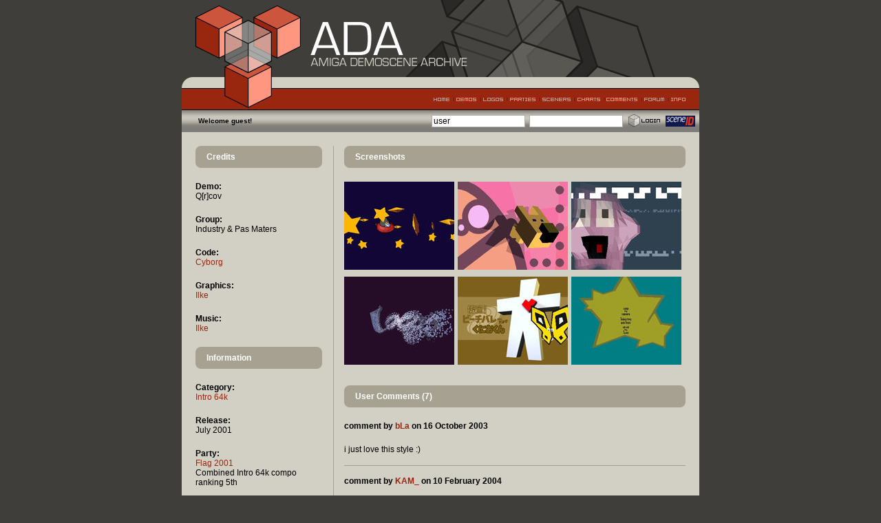

--- FILE ---
content_type: text/html; charset=iso-8859-1
request_url: https://ada.untergrund.net/?p=demo&i=156
body_size: 10648
content:



<!DOCTYPE html PUBLIC "-//W3C//DTD XHTML 1.0 Transitional//EN" "http://www.w3.org/TR/xhtml1/DTD/xhtml1-transitional.dtd">
<html xmlns="http://www.w3.org/1999/xhtml" xml:lang="en" lang="en">
<head>
	<meta http-equiv="Content-type" content="text/html; charset=iso-8859-1" />
	<meta name="description" content="Amiga Demoscene Archive (or A.D.A.) is a website about the fantastic world of amiga demos. Discover the most famous and beautiful demos/intros/diskmags,... ever released on the Amiga. With lots of high quality screenshots" />
	<meta name="keywords" content="A.D.A., amiga demoscene archive, amiga, demoscene, demo, intro, 64k, 40k, 4k, scene, demo-party, soundtrack, code, graphics" />
	<meta name="Revisit-After" content="15 days" />
	<meta name="Robots" content="ALL" />
	<meta http-equiv="X-UA-Compatible" content="IE=EmulateIE7" />
	<script type="text/javascript" src="./js/ada.js"></script>
	<title>A.D.A. Amiga Demoscene Archive</title>
	<link rel="stylesheet" type="text/css" href="./css/default.css" />

    <script src="https://www.google.com/recaptcha/api.js" async defer></script>
	<script type="text/javascript">
	<!--
	var l_accessDenied="You are not allowed to perform this action.";
	var l_quoteMsgAlert="For quoting an excerpt, please highlight some text from the message first, then click the link. The text you have highlighted will be automatically inserted with the proper BB codes into the message form area.";
	var tlength=2;
	var anonPost=0;
	//-->
	</script>
	
	<script type="text/javascript" src="../js/form.js"></script>
	
</head>
<body>
<center>
	<div class="ww752">
		
		<a href="?"><div class="hw752"><div><h1>A.D.A. Amiga Demoscene Archive</h1></div></div></a>
		<table>
			<tr valign="top">
				<td class="bw752">
					<table><tr><td class="mw752">
						<ul>
							<li><a href="?p=home" class="mw752home"><span>HOME</span></a></li>
							<!--<li><a href="?p=news" class="mw752news"><span>NEWS</span></a></li>-->
							<li><a href="?p=demos" class="mw752demos"><span>DEMOS</span></a></li>
							<li><a href="?p=logos" class="mw752logos"><span>LOGOS</span></a></li>
							<li><a href="?p=parties" class="mw752parties"><span>PARTIES</span></a></li>
							<li><a href="?p=sceners" class="mw752sceners"><span>SCENERS</span></a></li>
							<li><a href="?p=charts" class="mw752charts"><span>CHARTS</span></a></li>
							<li><a href="?p=comments" class="mw752comments"><span>COMMENTS</span></a></li>
							<li><a href="?p=board" class="mw752forum"><span>FORUM</span></a></li>
							<li><a href="?p=info" class="mw752info"><span>INFO</span></a></li>
						</ul>
					</td></tr></table>
					<table><tr>
						
						
						<td class="bl752">
							<form action="./" method="post">
								<input type="hidden" name="p" value="user.login" />
								<table class="w752"><tr>
									<!--<td><p class="phl"><b>&nbsp;&nbsp;Welcome guest! Please <a href="?p=user.register">register a new account</a> or log in</b></p></td>-->
									<td><p class="phl"><b>&nbsp;&nbsp;&nbsp;&nbsp;&nbsp;&nbsp;&nbsp;&nbsp;Welcome guest!</b></p></td>
									<td align="right">
										<table><tr>
											<td><input size="13" style="width: 130px;" type="text" onclick="if(this.value=='user')this.value=''" name="username" value="user" /></td>
											<td><p>&nbsp;&nbsp;</p></td>
											<td><input size="13" style="width: 130px;" type="password" name="password" value="" /></td>
											<td><p>&nbsp;&nbsp;</p></td>
											<td><button type="submit" class="fibl"><span>Login</span></button></td>
											<td><p>&nbsp;&nbsp;</p></td>
											<td><a href='./?p=sceneid.login&amp;return=%2F%3Fp%3Ddemo%26i%3D156'><img src='./images/sceneid.gif' alt='log in with SceneID'/></a></td>
											<td><p>&nbsp;&nbsp;</p></td>
										</tr></table>
									</td>
								</tr></table>
							</form>
						</td>
					</tr></table>
					
					<div class="sp20"></div><table>
	<tr valign="top">
		<td class="w20"></td>
		<td class="w184">

			<table><tr><td class="hw184"><h2>Credits</h2></td></tr></table>
			<p class="pp20"><b>Demo:</b></p>
			<p>Q[r]cov</p>
			<p class="pp20"><b>Group:</b></p>
			<p>Industry &amp; Pas Maters</p>
			<p class="pp20"><b>Code:</b></p>
			<p><a href="?p=scener&amp;i=161">Cyborg</a>
				
							
				
				</p>
			<p class="pp20"><b>Graphics:</b></p>
			<p><a href="?p=scener&amp;i=360">Ilke</a>
				
							
				
				</p>
			<p class="pp20"><b>Music:</b></p>
			<p><a href="?p=scener&amp;i=360">Ilke</a>
				
							
				
				</p>
			<div class="sp20"></div>

			<table><tr><td class="hw184"><h2>Information</h2></td></tr></table>
			<p class="pp20"><b>Category:</b></p>
			<p><a href="?p=demos&amp;c=4">Intro 64k</a></p>
			<p class="pp20"><b>Release:</b></p>
			<p>July 2001</p>
			<p class="pp20"><b>Party:</b></p>
			<p><a href="?p=party&amp;i=22&amp;y=2001">Flag 2001</a></p>
			<p>Combined Intro 64k compo</p>
			<p>ranking 5th</p>
			<p class="pp20"><b>Chipset:</b></p>
			<p><a href="?p=demos&amp;h=6">Aga/gfx</a></p>

			<p class="pp20"><b>Download Amiga:</b></p>
			<p>[<a href="https://www.scene.org/file.php?file=%2Fparties%2F2001%2Fflag01%2Fin64%2Fi3pm-qcv.lha&amp;fileinfo" target="_blank">file</a>]</p>
			<div class="sp20"></div>

			<table><tr><td class="hw184"><h2>Other releases (4)</h2></td></tr></table>
			<div class="sp20"></div>
			<p><a href="?p=demo&amp;i=341">Her Numbness</a> (3.62)</p>
			<p><a href="?p=demo&amp;i=705">865163186pe</a> (3.33)</p>
			<p><a href="?p=demo&amp;i=706">Lom</a> (2.8)</p>
			<p><a href="?p=demo&amp;i=707">Zebra</a> (3.14)</p>


		</td>
		<td class="bl32"></td>
		<td class="w496">
			<table><tr><td class="hw496"><h2>Screenshots</a></h2></td></tr></table>
			<div class="sp20"></div>
			<img class="i160x128d" alt="" src="./screens/q/q[r]cov_1.jpg" />
			<img class="i160x128d" alt="" src="./screens/q/q[r]cov_2.jpg" />
			<img class="i160x128d" alt="" src="./screens/q/q[r]cov_3.jpg" />
			<img class="i160x128d" alt="" src="./screens/q/q[r]cov_4.jpg" />
			<img class="i160x128d" alt="" src="./screens/q/q[r]cov_5.jpg" />
			<img class="i160x128d" alt="" src="./screens/q/q[r]cov_6.jpg" />

			<div style="clear: both;"></div>
			<a name="c"></a>
			<div class="sp20"></div>

			<table><tr><td class="hw496"><h2>User Comments (7)</h2></td></tr></table>
			<div class="sp20"></div>
			<p><b>comment by <a href="?p=user&amp;i=92">bLa</a> on 16 October 2003</b></p>
			<p class="pp20" style="width: 475px;">i just love this style :)</p>
			<div class="hr"><hr /></div>
			<p><b>comment by <a href="?p=user&amp;i=101">KAM_</a> on 10 February 2004</b></p>
			<p class="pp20" style="width: 475px;">Quite cute, nice design and cool msx. But something is missed here... Dunno what...</p>
			<div class="hr"><hr /></div>
			<p><b>comment by <a href="?p=user&amp;i=121">rloaderror</a> on 12 February 2004</b></p>
			<p class="pp20" style="width: 475px;">great design on this one.. cute stuff.. Sometimes the screen feels a bit empty though. Theres not that much going on.. One object at a time.. Great style though..</p>
			<div class="hr"><hr /></div>
			<p><b>comment by <a href="?p=user&amp;i=5">z5</a> on 12 February 2004</b></p>
			<p class="pp20" style="width: 475px;">I agree with all the above comments. Really nice design, very good looking and sounding, fresh and original. As rloaderror mentioned, not much is going on, but in this case and with this design/theme, it works. Congratulations for a nice intro.</p>
			<div class="hr"><hr /></div>
			<p><b>comment by <a href="?p=user&amp;i=8">scicco</a> on 02 July 2004</b></p>
			<p class="pp20" style="width: 475px;">ah, i like this one!<br />
i remember watching it the first time when the pixel flew together like in screenshot 4 and i said to stingray: &quot;looks nice, i think they will build a logo with this&quot; and then a logo came up showing the text &quot;logo&quot;. that was cool. :)</p>
			<div class="hr"><hr /></div>
			<p><b>comment by <a href="?p=user&amp;i=113">skan</a> on 05 October 2004</b></p>
			<p class="pp20" style="width: 475px;">Hey indus3, I want more!!! This one is L-O-V-E-L-Y !!! What's next? ;)</p>
			<div class="hr"><hr /></div>
			<p><b>comment by <a href="?p=user&amp;i=1042">malmix</a> on 31 March 2008</b></p>
			<p class="pp20" style="width: 475px;">brilliant!</p>
			<div class="hr"><hr /></div>
			<table><tr><td align="right" class="w496"><p>Go to page: [1/1]</p></td></tr></table>
			<div class="hr"><hr /></div>
			<p><b>Please log in to add a comment!</b></p>
			<div class="sp20"></div>

			<table><tr><td class="hw496"><h2>User Votes: Average: 4 points (13 votes)</h2></td></tr></table>
			<div class="sp20"></div>
			<table>
				<tr>
					<td class="w248"><p><b>vote by <a href="?p=user&amp;i=5">z5:</a></b> 4/5</p></td>
					<td class="w248"><p><b>vote by <a href="?p=user&amp;i=92">bLa:</a></b> 5/5</p></td>
				</tr>
				<tr>
					<td class="w248"><p><b>vote by <a href="?p=user&amp;i=101">KAM_:</a></b> 3/5</p></td>
					<td class="w248"><p><b>vote by <a href="?p=user&amp;i=121">rloaderror:</a></b> 4/5</p></td>
				</tr>
				<tr>
					<td class="w248"><p><b>vote by <a href="?p=user&amp;i=271">strife/apathy:</a></b> 5/5</p></td>
					<td class="w248"><p><b>vote by <a href="?p=user&amp;i=306">DJBase:</a></b> 4/5</p></td>
				</tr>
				<tr>
					<td class="w248"><p><b>vote by <a href="?p=user&amp;i=8">scicco:</a></b> 3/5</p></td>
					<td class="w248"><p><b>vote by <a href="?p=user&amp;i=150">falcon_11:</a></b> 3/5</p></td>
				</tr>
				<tr>
					<td class="w248"><p><b>vote by <a href="?p=user&amp;i=113">skan:</a></b> 3/5</p></td>
					<td class="w248"><p><b>vote by <a href="?p=user&amp;i=209">wayne:</a></b> 4/5</p></td>
				</tr>
				<tr>
					<td class="w248"><p><b>vote by <a href="?p=user&amp;i=521">tjahzi:</a></b> 5/5</p></td>
					<td class="w248"><p><b>vote by <a href="?p=user&amp;i=143">stakka:</a></b> 4/5</p></td>
				</tr>
				<tr>
					<td class="w248"><p><b>vote by <a href="?p=user&amp;i=1042">malmix:</a></b> 5/5</p></td>
					<td class="w248"></td>
				</tr>
			</table>
			<div class="hr"><hr /></div>

			<p><b>Please log in to vote on this production!</b></p>
			<div class="sp20"></div>
		</td>
		<td class="w20"></td>
	</tr>
</table>
				</td>
			</tr>
		</table>
	<div class="fw752"><div><p>A.D.A. Amiga Demoscene Archive, Version 3.0</p></div></div>
</div>
</center>
<script type="text/javascript" src="http://www.google-analytics.com/ga.js"></script>
<script type="text/javascript">
/* <![CDATA[ */
try {
var pageTracker = _gat._getTracker("UA-10159151-1");
pageTracker._trackPageview();
} catch(err) {}
/* ]]> */
</script>
</body>
</html>